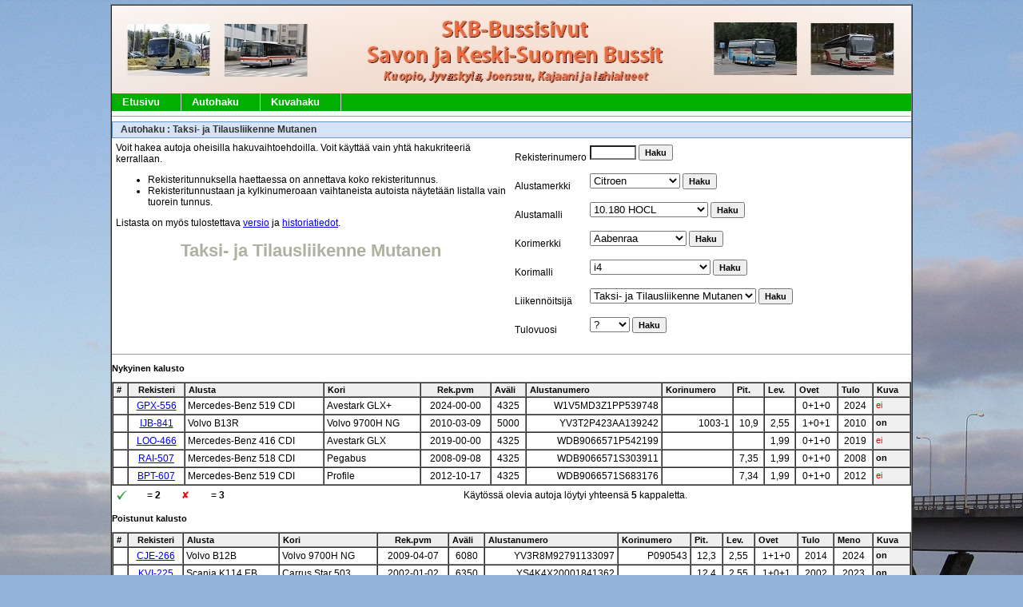

--- FILE ---
content_type: text/html; charset=UTF-8
request_url: https://www.savonjakeskisuomenbussit.fi/yrityslista.php?O=Taksi-%20ja%20Tilausliikenne+Mutanen
body_size: 9106
content:
		<!DOCTYPE HTML PUBLIC "-//W3C//DTD HTML 4.01 Transitional//EN">
<html>
 <head>

  <title>Savon ja Keski-Suomen Bussit &gt; Kalustolista &gt; Taksi- ja Tilausliikenne Mutanen</title>
   <link rel='stylesheet' type='text/css' href='style.css'>
   <meta http-equiv='Content-Type' content='text/html; charset=UTF-8'>
   <meta http-equiv='Content-Language' content='fi'>
   <meta name='Author' content='Kari Paavola'>
   <meta name='Generator' content='Gedit / Debian 6.0'>
   <meta name='Copyright' content='killerpop'>
   <meta name='Description' content=''>
   <link rel='SHORTCUT ICON' href='pics/favicon.ico'>
  </head>
  <body>
   <center>
   <table width=1000 border=1 cellpadding=0 cellspacing=0>
    <tr>
     <td width='100%'>
      <img src='mainlogo.jpg' width=1000 height=110 alt='Savon ja Keski-Suomen Bussit' title='Savon ja Keski-Suomen Bussit'>
      <table width='100%' cellspacing=0 cellpadding=0>
       <tr>
        <td align=left>
         <div class='topclass' id='nav'>
          <ul>
           <li><a href='index.php'>Etusivu</a>
           <li><a href='autohaku.php'>Autohaku</a>
           <li><a href='pictures.php'>Kuvahaku</a>
          </ul>
         </div>
        </td>
       </tr>
      </table>
      <hr size=1>
      <table class='default'>
       <tr>
        <td class='headerLeft'>
         Autohaku : Taksi- ja Tilausliikenne Mutanen
        </td>
       </tr>
      </table>
      <table cellpadding=3>
       <tr valign=top>
        <td width=500>
         <p>Voit hakea autoja oheisilla hakuvaihtoehdoilla. Voit käyttää vain yhtä hakukriteeriä kerrallaan.</p>
         <ul>
          <li>Rekisteritunnuksella haettaessa on annettava koko rekisteritunnus.
          <li>Rekisteritunnustaan ja kylkinumeroaan vaihtaneista autoista näytetään listalla vain tuorein tunnus.
         </ul>
         <p>Listasta on myös tulostettava <a href='printtilista.php?O=Taksi-+ja+Tilausliikenne+Mutanen'>versio</a> ja <a href='autohaku.php?O=Taksi-+ja+Tilausliikenne+Mutanen'>historiatiedot</a>.</p>
         <p align=center><center><h1>Taksi- ja Tilausliikenne Mutanen</h1></center></p>
        </td>
        <td width=500>
         <table>
          <tr>
           <td>Rekisterinumero</td>
           <td>
            <form name='rekisterihaku' method='get' action='autohaku.php'>
             <input class='input' name='rekisteri' size='7'>
             <input class='button' type='Submit' value='Haku'>
            </form>
           </td>
          </tr>
          <tr>
           <td>Alustamerkki</td>
           <td>
            <form name='automerkkihaku' method='get' action='autohaku.php'>
             <select name='B'>
              <option value='Citroen'>Citroen</option>
              <option value='Daf 6x2'>Daf 6x2</option>
              <option value='Fiat'>Fiat</option>
              <option value='Ford'>Ford</option>
              <option value='Güleryüz '>Güleryüz </option>
              <option value='Isuzu'>Isuzu</option>
              <option value='Iveco'>Iveco</option>
              <option value='Kabus'>Kabus</option>
              <option value='MAN'>MAN</option>
              <option value='Marcopolo'>Marcopolo</option>
              <option value='Mercedes-Benz'>Mercedes-Benz</option>
              <option value='Neoplan'>Neoplan</option>
              <option value='Orion'>Orion</option>
              <option value='Peugeot'>Peugeot</option>
              <option value='Renault'>Renault</option>
              <option value='Scania'>Scania</option>
              <option value='Scania-Vabis'>Scania-Vabis</option>
              <option value='Setra'>Setra</option>
              <option value='Sisu'>Sisu</option>
              <option value='Solaris'>Solaris</option>
              <option value='Temsa'>Temsa</option>
              <option value='Toyota'>Toyota</option>
              <option value='VDL'>VDL</option>
              <option value='Vanaja'>Vanaja</option>
              <option value='Vanhool'>Vanhool</option>
              <option value='Volkswagen'>Volkswagen</option>
              <option value='Volvo'>Volvo</option>
              <option value='Yutong'>Yutong</option>
             </select>
             <input class='button' type='Submit' value=Haku>
            </form>
           </td>
          </tr>
          <tr>
           <td>Alustamalli</td>
           <td>
            <form name='alustamallihaku' method='get' action='autohaku.php'>
             <select name='C'>
              <option value='10.180 HOCL'>10.180 HOCL</option>
              <option value='100E'>100E</option>
              <option value='100E21'>100E21</option>
              <option value='11.190 HOCL'>11.190 HOCL</option>
              <option value='1120L'>1120L</option>
              <option value='1223L'>1223L</option>
              <option value='13.220 HOCL'>13.220 HOCL</option>
              <option value='16.290'>16.290</option>
              <option value='16.290 HOCL-CD'>16.290 HOCL-CD</option>
              <option value='18.313 HOCL'>18.313 HOCL</option>
              <option value='2.5 TDI'>2.5 TDI</option>
              <option value='2.8 TD'>2.8 TD</option>
              <option value='24.360 HOCLN 6x2'>24.360 HOCLN 6x2</option>
              <option value='24.370 HOCL'>24.370 HOCL</option>
              <option value='309 D'>309 D</option>
              <option value='312 D'>312 D</option>
              <option value='313 CDI'>313 CDI</option>
              <option value='315 CDI'>315 CDI</option>
              <option value='316'>316</option>
              <option value='316 CDI'>316 CDI</option>
              <option value='319'>319</option>
              <option value='409 D'>409 D</option>
              <option value='410 D'>410 D</option>
              <option value='411 CDI'>411 CDI</option>
              <option value='412 D'>412 D</option>
              <option value='413 CDI'>413 CDI</option>
              <option value='416'>416</option>
              <option value='416 CDI'>416 CDI</option>
              <option value='416 D'>416 D</option>
              <option value='50C13'>50C13</option>
              <option value='50C17'>50C17</option>
              <option value='50C18'>50C18</option>
              <option value='511 CDI'>511 CDI</option>
              <option value='515 CDI'>515 CDI</option>
              <option value='516 CDI'>516 CDI</option>
              <option value='517'>517</option>
              <option value='517 CDI'>517 CDI</option>
              <option value='518 CDI'>518 CDI</option>
              <option value='519 CDI'>519 CDI</option>
              <option value='612 D'>612 D</option>
              <option value='616 CDI'>616 CDI</option>
              <option value='65C17'>65C17</option>
              <option value='65C18'>65C18</option>
              <option value='65C18 '>65C18 </option>
              <option value='70C'>70C</option>
              <option value='70C17'>70C17</option>
              <option value='70C18'>70C18</option>
              <option value='70C21'>70C21</option>
              <option value='711 D'>711 D</option>
              <option value='72C17'>72C17</option>
              <option value='72C20'>72C20</option>
              <option value='814 D'>814 D</option>
              <option value='815 D'>815 D</option>
              <option value='817 D'>817 D</option>
              <option value='818'>818</option>
              <option value='818 D'>818 D</option>
              <option value='B10B'>B10B</option>
              <option value='B10B LE'>B10B LE</option>
              <option value='B10B LE 6x2'>B10B LE 6x2</option>
              <option value='B10B LMF'>B10B LMF</option>
              <option value='B10L'>B10L</option>
              <option value='B10M'>B10M</option>
              <option value='B10M 6x2'>B10M 6x2</option>
              <option value='B10M-60'>B10M-60</option>
              <option value='B10M-C'>B10M-C</option>
              <option value='B10M-C 6x2'>B10M-C 6x2</option>
              <option value='B10MA'>B10MA</option>
              <option value='B10R'>B10R</option>
              <option value='B110'>B110</option>
              <option value='B11R'>B11R</option>
              <option value='B11R 6x2'>B11R 6x2</option>
              <option value='B12'>B12</option>
              <option value='B12 6x2'>B12 6x2</option>
              <option value='B12B'>B12B</option>
              <option value='B12B 6x2'>B12B 6x2</option>
              <option value='B12B LE'>B12B LE</option>
              <option value='B12B LE 6x2'>B12B LE 6x2</option>
              <option value='B12M'>B12M</option>
              <option value='B12M 6x2'>B12M 6x2</option>
              <option value='B13R'>B13R</option>
              <option value='B13R 6x2'>B13R 6x2</option>
              <option value='B57'>B57</option>
              <option value='B58'>B58</option>
              <option value='B6 LE'>B6 LE</option>
              <option value='B6F'>B6F</option>
              <option value='B6FA'>B6FA</option>
              <option value='B75'>B75</option>
              <option value='B76'>B76</option>
              <option value='B7R'>B7R</option>
              <option value='B7R LE'>B7R LE</option>
              <option value='B7R LE 6x2'>B7R LE 6x2</option>
              <option value='B86S'>B86S</option>
              <option value='B8R'>B8R</option>
              <option value='B8R LE'>B8R LE</option>
              <option value='B8R LE 6x2'>B8R LE 6x2</option>
              <option value='B8RLE'>B8RLE</option>
              <option value='B9M'>B9M</option>
              <option value='B9R'>B9R</option>
              <option value='BE'>BE</option>
              <option value='BF110'>BF110</option>
              <option value='BF111'>BF111</option>
              <option value='BF11?'>BF11?</option>
              <option value='BF80'>BF80</option>
              <option value='BF80S'>BF80S</option>
              <option value='BF86'>BF86</option>
              <option value='BF86S'>BF86S</option>
              <option value='BK 190 D'>BK 190 D</option>
              <option value='BR111'>BR111</option>
              <option value='BR112'>BR112</option>
              <option value='BR116'>BR116</option>
              <option value='BR116S'>BR116S</option>
              <option value='BR86S'>BR86S</option>
              <option value='BT 190 C'>BT 190 C</option>
              <option value='Boxer'>Boxer</option>
              <option value='C10M'>C10M</option>
              <option value='C248 E'>C248 E</option>
              <option value='CC80E'>CC80E</option>
              <option value='CK250 UB'>CK250 UB</option>
              <option value='CK280 UB 6x2'>CK280 UB 6x2</option>
              <option value='CK280 UB 6x2 CNG'>CK280 UB 6x2 CNG</option>
              <option value='CK280 UB CNG'>CK280 UB CNG</option>
              <option value='CL94 UB'>CL94 UB</option>
              <option value='CN94 UB'>CN94 UB</option>
              <option value='Cobra GL9'>Cobra GL9</option>
              <option value='Crafter'>Crafter</option>
              <option value='Daily'>Daily</option>
              <option value='Ducato'>Ducato</option>
              <option value='Eurorider 397E12.33'>Eurorider 397E12.33</option>
              <option value='F112'>F112</option>
              <option value='F112 CL'>F112 CL</option>
              <option value='F112 CLS'>F112 CLS</option>
              <option value='F82'>F82</option>
              <option value='F82 CL'>F82 CL</option>
              <option value='FHD2-129/300'>FHD2-129/300</option>
              <option value='II'>II</option>
              <option value='II 02.501'>II 02.501</option>
              <option value='Jumper'>Jumper</option>
              <option value='K112 '>K112 </option>
              <option value='K112 CL'>K112 CL</option>
              <option value='K112 CLB'>K112 CLB</option>
              <option value='K112 CLS'>K112 CLS</option>
              <option value='K112 TL'>K112 TL</option>
              <option value='K113'>K113</option>
              <option value='K113 CL'>K113 CL</option>
              <option value='K113 CLA'>K113 CLA</option>
              <option value='K113 CLB'>K113 CLB</option>
              <option value='K113 TL'>K113 TL</option>
              <option value='K113 TLA'>K113 TLA</option>
              <option value='K113 TLA 6x2'>K113 TLA 6x2</option>
              <option value='K113 TLB '>K113 TLB </option>
              <option value='K114'>K114</option>
              <option value='K114 6x2'>K114 6x2</option>
              <option value='K114 EB'>K114 EB</option>
              <option value='K114 EB 6x2'>K114 EB 6x2</option>
              <option value='K114 EB 6x2*4'>K114 EB 6x2*4</option>
              <option value='K114 IB'>K114 IB</option>
              <option value='K124'>K124</option>
              <option value='K124 6x2'>K124 6x2</option>
              <option value='K124 EB'>K124 EB</option>
              <option value='K124 EB 6x2'>K124 EB 6x2</option>
              <option value='K124 IB'>K124 IB</option>
              <option value='K124 IB 6x2'>K124 IB 6x2</option>
              <option value='K230 UB'>K230 UB</option>
              <option value='K250 UB'>K250 UB</option>
              <option value='K270 IB'>K270 IB</option>
              <option value='K270 UB'>K270 UB</option>
              <option value='K270 UB 6x2'>K270 UB 6x2</option>
              <option value='K280 IB'>K280 IB</option>
              <option value='K280 UB'>K280 UB</option>
              <option value='K280 UB 6x2'>K280 UB 6x2</option>
              <option value='K280 UB 6x2 CNG'>K280 UB 6x2 CNG</option>
              <option value='K310 IB'>K310 IB</option>
              <option value='K320 EB'>K320 EB</option>
              <option value='K320 IB'>K320 IB</option>
              <option value='K320 UB'>K320 UB</option>
              <option value='K320 UB 6x2'>K320 UB 6x2</option>
              <option value='K340'>K340</option>
              <option value='K340 CB CNG'>K340 CB CNG</option>
              <option value='K340 EB'>K340 EB</option>
              <option value='K340 IB'>K340 IB</option>
              <option value='K340 IB 6x2'>K340 IB 6x2</option>
              <option value='K360'>K360</option>
              <option value='K360 EB'>K360 EB</option>
              <option value='K360 EB 6x2'>K360 EB 6x2</option>
              <option value='K360 IB'>K360 IB</option>
              <option value='K360 IB 6x2'>K360 IB 6x2</option>
              <option value='K360 UB'>K360 UB</option>
              <option value='K360 UB 6x2'>K360 UB 6x2</option>
              <option value='K380'>K380</option>
              <option value='K380 '>K380 </option>
              <option value='K380 EB'>K380 EB</option>
              <option value='K380 EB 6x2'>K380 EB 6x2</option>
              <option value='K380 IB'>K380 IB</option>
              <option value='K400'>K400</option>
              <option value='K400 6x2'>K400 6x2</option>
              <option value='K400 EB'>K400 EB</option>
              <option value='K400 EB 6x2'>K400 EB 6x2</option>
              <option value='K400 IB'>K400 IB</option>
              <option value='K400 IB 6x2'>K400 IB 6x2</option>
              <option value='K410'>K410</option>
              <option value='K410 EB'>K410 EB</option>
              <option value='K410 IB'>K410 IB</option>
              <option value='K410 IB 6x2'>K410 IB 6x2</option>
              <option value='K420 6x2'>K420 6x2</option>
              <option value='K420 EB'>K420 EB</option>
              <option value='K420 EB 6X2'>K420 EB 6X2</option>
              <option value='K440'>K440</option>
              <option value='K440 6x2'>K440 6x2</option>
              <option value='K440 EB'>K440 EB</option>
              <option value='K440 EB 6x2'>K440 EB 6x2</option>
              <option value='K450 6X2'>K450 6X2</option>
              <option value='K450 EB 6x2'>K450 EB 6x2</option>
              <option value='K70-DAB'>K70-DAB</option>
              <option value='K82'>K82</option>
              <option value='K82 CL'>K82 CL</option>
              <option value='K92'>K92</option>
              <option value='K92 CL'>K92 CL</option>
              <option value='K92 CLB'>K92 CLB</option>
              <option value='K93'>K93</option>
              <option value='K93 CLB'>K93 CLB</option>
              <option value='K94 IB'>K94 IB</option>
              <option value='L 613 D'>L 613 D</option>
              <option value='L113'>L113</option>
              <option value='L113 CLB'>L113 CLB</option>
              <option value='L113 CLL'>L113 CLL</option>
              <option value='L94'>L94</option>
              <option value='L94 6x2'>L94 6x2</option>
              <option value='L94 IB'>L94 IB</option>
              <option value='L94 IB 6x2'>L94 IB 6x2</option>
              <option value='L94 UB'>L94 UB</option>
              <option value='L94 UB 6x2'>L94 UB 6x2</option>
              <option value='LE 122 Electric'>LE 122 Electric</option>
              <option value='LLE 115 Electric'>LLE 115 Electric</option>
              <option value='LLE 120'>LLE 120</option>
              <option value='LLE 120.255'>LLE 120.255</option>
              <option value='LLE 127.255'>LLE 127.255</option>
              <option value='LP 913'>LP 913</option>
              <option value='LT 46'>LT 46</option>
              <option value='MP 65C17'>MP 65C17</option>
              <option value='N112'>N112</option>
              <option value='N112 CLS'>N112 CLS</option>
              <option value='N113 CL'>N113 CL</option>
              <option value='N113 CLB'>N113 CLB</option>
              <option value='N113 CLL'>N113 CLL</option>
              <option value='N116'>N116</option>
              <option value='N208'>N208</option>
              <option value='N208L'>N208L</option>
              <option value='N94 UB'>N94 UB</option>
              <option value='NM 223'>NM 223</option>
              <option value='O 303'>O 303</option>
              <option value='O 350'>O 350</option>
              <option value='O 350 6x2'>O 350 6x2</option>
              <option value='O 350 D'>O 350 D</option>
              <option value='O 350 G'>O 350 G</option>
              <option value='O 404'>O 404</option>
              <option value='O 510'>O 510</option>
              <option value='O 530'>O 530</option>
              <option value='O 580 6x2'>O 580 6x2</option>
              <option value='O 614 D'>O 614 D</option>
              <option value='O 814'>O 814</option>
              <option value='O 814 D'>O 814 D</option>
              <option value='O 815'>O 815</option>
              <option value='O 815 D'>O 815 D</option>
              <option value='O 818'>O 818</option>
              <option value='O 818 D'>O 818 D</option>
              <option value='O1829'>O1829</option>
              <option value='O303'>O303</option>
              <option value='O350D'>O350D</option>
              <option value='O510'>O510</option>
              <option value='O510D'>O510D</option>
              <option value='OC 500 LE'>OC 500 LE</option>
              <option value='OH 1625L'>OH 1625L</option>
              <option value='Q-BUS31-2'>Q-BUS31-2</option>
              <option value='Q-Bus31-2'>Q-Bus31-2</option>
              <option value='S210H'>S210H</option>
              <option value='S210HD'>S210HD</option>
              <option value='S211HD'>S211HD</option>
              <option value='S215HD'>S215HD</option>
              <option value='S216HDH 6x2'>S216HDH 6x2</option>
              <option value='S216HDI'>S216HDI</option>
              <option value='S216HDS 6x2'>S216HDS 6x2</option>
              <option value='S280H'>S280H</option>
              <option value='S309HD'>S309HD</option>
              <option value='S315GT-H'>S315GT-H</option>
              <option value='S315GT-HD'>S315GT-HD</option>
              <option value='S315H'>S315H</option>
              <option value='S315HD'>S315HD</option>
              <option value='S315NF'>S315NF</option>
              <option value='S315UL'>S315UL</option>
              <option value='S317GT-HD'>S317GT-HD</option>
              <option value='S319UL'>S319UL</option>
              <option value='S411HD'>S411HD</option>
              <option value='S415GT'>S415GT</option>
              <option value='S415GT-HD'>S415GT-HD</option>
              <option value='S415HD'>S415HD</option>
              <option value='S416GT-HD'>S416GT-HD</option>
              <option value='S416HDH'>S416HDH</option>
              <option value='S417GT-HD'>S417GT-HD</option>
              <option value='S417GT-HD 6x2'>S417GT-HD 6x2</option>
              <option value='S515HD'>S515HD</option>
              <option value='S516HD'>S516HD</option>
              <option value='S517HD'>S517HD</option>
              <option value='S82'>S82</option>
              <option value='S82 CL'>S82 CL</option>
              <option value='S82 CLS'>S82 CLS</option>
              <option value='SFR 112'>SFR 112</option>
              <option value='SFR 150'>SFR 150</option>
              <option value='SFR 151'>SFR 151</option>
              <option value='SFR 152'>SFR 152</option>
              <option value='SFR 160'>SFR 160</option>
              <option value='SFR 161'>SFR 161</option>
              <option value='SG221UL'>SG221UL</option>
              <option value='SLE 129.310'>SLE 129.310</option>
              <option value='Sora ZBC-MUM1NAE'>Sora ZBC-MUM1NAE</option>
              <option value='Sprinter'>Sprinter</option>
              <option value='T110-SAB'>T110-SAB</option>
              <option value='T110-SAC'>T110-SAC</option>
              <option value='T809'>T809</option>
              <option value='T812'>T812</option>
              <option value='T815'>T815</option>
              <option value='TC4A4'>TC4A4</option>
              <option value='TC6A4'>TC6A4</option>
              <option value='TC6Z3'>TC6Z3</option>
              <option value='TD4'>TD4</option>
              <option value='TG6'>TG6</option>
              <option value='TG6L'>TG6L</option>
              <option value='TG6S'>TG6S</option>
              <option value='TGE 5.160'>TGE 5.160</option>
              <option value='TM-6Z1'>TM-6Z1</option>
              <option value='Transit'>Transit</option>
              <option value='Urbino 12 LE'>Urbino 12 LE</option>
              <option value='Urbino 12LE'>Urbino 12LE</option>
              <option value='VLB5'>VLB5</option>
              <option value='ZK6150BEVG'>ZK6150BEVG</option>
             </select>
             <input class='button' type='Submit' value=Haku>
            </form>
           </td>
          </tr>
          <tr>
           <td>Korimerkki</td>
           <td>
            <form name='korimerkkihaku' method='get' action='autohaku.php'>
             <select name='F'>
              <option value='Aabenraa'>Aabenraa</option>
              <option value='Acbus'>Acbus</option>
              <option value='Ajokki'>Ajokki</option>
              <option value='Altas'>Altas</option>
              <option value='Atomic'>Atomic</option>
              <option value='Auto-Cuby'>Auto-Cuby</option>
              <option value='Automet'>Automet</option>
              <option value='Auwärter'>Auwärter</option>
              <option value='Avestark'>Avestark</option>
              <option value='Backaryd'>Backaryd</option>
              <option value='Baltscan Hess'>Baltscan Hess</option>
              <option value='Berkhof'>Berkhof</option>
              <option value='Bus Design'>Bus Design</option>
              <option value='Bus Factory'>Bus Factory</option>
              <option value='Bus Prestige'>Bus Prestige</option>
              <option value='BusFactory'>BusFactory</option>
              <option value='Busines'>Busines</option>
              <option value='Business'>Business</option>
              <option value='CMS Auto'>CMS Auto</option>
              <option value='CMS-Auto'>CMS-Auto</option>
              <option value='Caetano'>Caetano</option>
              <option value='Camo'>Camo</option>
              <option value='Carrus'>Carrus</option>
              <option value='Carrus '>Carrus </option>
              <option value='Carsport'>Carsport</option>
              <option value='Cento Bus'>Cento Bus</option>
              <option value='Cento-Bus'>Cento-Bus</option>
              <option value='Daily '>Daily </option>
              <option value='Delta'>Delta</option>
              <option value='Domzale'>Domzale</option>
              <option value='Dunder'>Dunder</option>
              <option value='Dypety'>Dypety</option>
              <option value='EVM'>EVM</option>
              <option value='Erikoiskori'>Erikoiskori</option>
              <option value='Esfer Karoser'>Esfer Karoser</option>
              <option value='Esref Karoser'>Esref Karoser</option>
              <option value='Feniksbus'>Feniksbus</option>
              <option value='Fergui'>Fergui</option>
              <option value='Fiat'>Fiat</option>
              <option value='Ford'>Ford</option>
              <option value='Forveda'>Forveda</option>
              <option value='GL+'>GL+</option>
              <option value='Güleryüz '>Güleryüz </option>
              <option value='HP'>HP</option>
              <option value='HP-Kori'>HP-Kori</option>
              <option value='HP-kori'>HP-kori</option>
              <option value='Helmark'>Helmark</option>
              <option value='Hispano'>Hispano</option>
              <option value='Ii-Kori'>Ii-Kori</option>
              <option value='Iikori'>Iikori</option>
              <option value='Ikarus'>Ikarus</option>
              <option value='Ilesbus'>Ilesbus</option>
              <option value='Indcar'>Indcar</option>
              <option value='Irisbus'>Irisbus</option>
              <option value='Irizar'>Irizar</option>
              <option value='Isuzu'>Isuzu</option>
              <option value='Iveco'>Iveco</option>
              <option value='Janser'>Janser</option>
              <option value='Janvan'>Janvan</option>
              <option value='Jonckheere'>Jonckheere</option>
              <option value='Kabus'>Kabus</option>
              <option value='Kapena'>Kapena</option>
              <option value='Kare'>Kare</option>
              <option value='Kare Tervonen'>Kare Tervonen</option>
              <option value='Karossi'>Karossi</option>
              <option value='Kasten'>Kasten</option>
              <option value='Kiitokori'>Kiitokori</option>
              <option value='Koch'>Koch</option>
              <option value='Kombiskate'>Kombiskate</option>
              <option value='Kutsenits'>Kutsenits</option>
              <option value='Kutter'>Kutter</option>
              <option value='Kässböhrer'>Kässböhrer</option>
              <option value='Lahti'>Lahti</option>
              <option value='MAN'>MAN</option>
              <option value='Mago'>Mago</option>
              <option value='Marcopolo'>Marcopolo</option>
              <option value='Mat-Car'>Mat-Car</option>
              <option value='Mercedes-Benz'>Mercedes-Benz</option>
              <option value='Mercus'>Mercus</option>
              <option value='Neoplan'>Neoplan</option>
              <option value='Neoplan '>Neoplan </option>
              <option value='Omnibus'>Omnibus</option>
              <option value='Omnibus Trading'>Omnibus Trading</option>
              <option value='Ontario'>Ontario</option>
              <option value='Pegabus'>Pegabus</option>
              <option value='Polster'>Polster</option>
              <option value='Profile'>Profile</option>
              <option value='Prospector'>Prospector</option>
              <option value='Prostyle'>Prostyle</option>
              <option value='Q-Bus 31'>Q-Bus 31</option>
              <option value='Renault'>Renault</option>
              <option value='Rosero'>Rosero</option>
              <option value='Rosero-P'>Rosero-P</option>
              <option value='Scania'>Scania</option>
              <option value='Setra'>Setra</option>
              <option value='SitCar'>SitCar</option>
              <option value='Solaris'>Solaris</option>
              <option value='Sprintcar'>Sprintcar</option>
              <option value='Starbus'>Starbus</option>
              <option value='Steyr'>Steyr</option>
              <option value='Sundancer'>Sundancer</option>
              <option value='Sunrider'>Sunrider</option>
              <option value='Säffle'>Säffle</option>
              <option value='Taival'>Taival</option>
              <option value='Tamlans'>Tamlans</option>
              <option value='Tekaydinlar'>Tekaydinlar</option>
              <option value='Temsa'>Temsa</option>
              <option value='Tomassini'>Tomassini</option>
              <option value='Tourino'>Tourino</option>
              <option value='Trafora'>Trafora</option>
              <option value='Universals'>Universals</option>
              <option value='Universäls'>Universäls</option>
              <option value='VAG'>VAG</option>
              <option value='VDL'>VDL</option>
              <option value='VDL Kusters'>VDL Kusters</option>
              <option value='VDL Rosero'>VDL Rosero</option>
              <option value='VanHool'>VanHool</option>
              <option value='Vanhool'>Vanhool</option>
              <option value='Vest'>Vest</option>
              <option value='Volkswagen'>Volkswagen</option>
              <option value='Volvo'>Volvo</option>
              <option value='Volvo '>Volvo </option>
              <option value='Warmiaki'>Warmiaki</option>
              <option value='Wiima'>Wiima</option>
              <option value='Yutong'>Yutong</option>
              <option value='ZAK'>ZAK</option>
             </select>
             <input class='button' type='Submit' value=Haku>
            </form>
           </td>
          </tr>
          <tr>
           <td>Korimalli</td>
           <td>
            <form name='korimallihaku' method='get' action='autohaku.php'>
             <select name='G'>
              <option value='i4'>i4</option>
              <option value='Wing'>Wing</option>
              <option value='Victor'>Victor</option>
              <option value='Viaggio 350 Midirider'>Viaggio 350 Midirider</option>
              <option value='Viaggio 350'>Viaggio 350</option>
              <option value='Veleo III'>Veleo III</option>
              <option value='Vega L'>Vega L</option>
              <option value='Vega'>Vega</option>
              <option value='Vector Classic'>Vector Classic</option>
              <option value='Vector 330'>Vector 330</option>
              <option value='Vector'>Vector</option>
              <option value='Vario'>Vario</option>
              <option value='V25LE'>V25LE</option>
              <option value='V25'>V25</option>
              <option value='V10LE'>V10LE</option>
              <option value='Urbino 12 IV'>Urbino 12 IV</option>
              <option value='Urbino'>Urbino</option>
              <option value='Universal'>Universal</option>
              <option value='Turquoise'>Turquoise</option>
              <option value='Travego'>Travego</option>
              <option value='Transit'>Transit</option>
              <option value='Transfer 35'>Transfer 35</option>
              <option value='Trading Sunset S4'>Trading Sunset S4</option>
              <option value='Trading Sunset L'>Trading Sunset L</option>
              <option value='Trading'>Trading</option>
              <option value='Tourline L'>Tourline L</option>
              <option value='Tourline '>Tourline </option>
              <option value='Tourline'>Tourline</option>
              <option value='Tourizm'>Tourizm</option>
              <option value='Tourist Line'>Tourist Line</option>
              <option value='Tourismo'>Tourismo</option>
              <option value='Tourino'>Tourino</option>
              <option value='Touring HD'>Touring HD</option>
              <option value='Torquise'>Torquise</option>
              <option value='Torc'>Torc</option>
              <option value='Thesi Intercity'>Thesi Intercity</option>
              <option value='Thesi'>Thesi</option>
              <option value='Tempo'>Tempo</option>
              <option value='TM-6Z1'>TM-6Z1</option>
              <option value='TG6S'>TG6S</option>
              <option value='TG6L'>TG6L</option>
              <option value='TG6'>TG6</option>
              <option value='TD4'>TD4</option>
              <option value='TC6Z3'>TC6Z3</option>
              <option value='TC6A4'>TC6A4</option>
              <option value='TC4A4'>TC4A4</option>
              <option value='System 2000'>System 2000</option>
              <option value='Superstar'>Superstar</option>
              <option value='Sunset S3'>Sunset S3</option>
              <option value='Sunset L'>Sunset L</option>
              <option value='Sunset'>Sunset</option>
              <option value='Sunrider'>Sunrider</option>
              <option value='Suburban LE'>Suburban LE</option>
              <option value='Stario'>Stario</option>
              <option value='Star Mini'>Star Mini</option>
              <option value='Star 602'>Star 602</option>
              <option value='Star 503'>Star 503</option>
              <option value='Star 502'>Star 502</option>
              <option value='Star 501'>Star 501</option>
              <option value='Star 50'>Star 50</option>
              <option value='Star 302'>Star 302</option>
              <option value='Star 301'>Star 301</option>
              <option value='Star 30'>Star 30</option>
              <option value='Star 21'>Star 21</option>
              <option value='Star 202'>Star 202</option>
              <option value='Star 11'>Star 11</option>
              <option value='Star 102'>Star 102</option>
              <option value='Star'>Star</option>
              <option value='Sprinter Transfer 65'>Sprinter Transfer 65</option>
              <option value='Sprinter City 65'>Sprinter City 65</option>
              <option value='Sprinter City 35'>Sprinter City 35</option>
              <option value='Sprinter'>Sprinter</option>
              <option value='Senior'>Senior</option>
              <option value='Scala'>Scala</option>
              <option value='SL12'>SL12</option>
              <option value='SG221UL'>SG221UL</option>
              <option value='S517HD'>S517HD</option>
              <option value='S516HD'>S516HD</option>
              <option value='S515HD Comfortclass'>S515HD Comfortclass</option>
              <option value='S515HD'>S515HD</option>
              <option value='S417GTHD'>S417GTHD</option>
              <option value='S417GT-HD'>S417GT-HD</option>
              <option value='S416HDH'>S416HDH</option>
              <option value='S416GTHD'>S416GTHD</option>
              <option value='S415HD'>S415HD</option>
              <option value='S415GT-HD'>S415GT-HD</option>
              <option value='S415GT'>S415GT</option>
              <option value='S411HD'>S411HD</option>
              <option value='S319UL'>S319UL</option>
              <option value='S317GT-HD'>S317GT-HD</option>
              <option value='S315UL'>S315UL</option>
              <option value='S315NF'>S315NF</option>
              <option value='S315HD'>S315HD</option>
              <option value='S315H'>S315H</option>
              <option value='S315GT-HD'>S315GT-HD</option>
              <option value='S315GT-H'>S315GT-H</option>
              <option value='S309HD'>S309HD</option>
              <option value='S280H'>S280H</option>
              <option value='S216HDS'>S216HDS</option>
              <option value='S216HDI'>S216HDI</option>
              <option value='S216HDH'>S216HDH</option>
              <option value='S215HD'>S215HD</option>
              <option value='S211HD'>S211HD</option>
              <option value='S210HD'>S210HD</option>
              <option value='S210H'>S210H</option>
              <option value='Royal'>Royal</option>
              <option value='Rego'>Rego</option>
              <option value='Regal 350'>Regal 350</option>
              <option value='Regal'>Regal</option>
              <option value='Picardie'>Picardie</option>
              <option value='Pegabus'>Pegabus</option>
              <option value='PB'>PB</option>
              <option value='Original'>Original</option>
              <option value='Optimo'>Optimo</option>
              <option value='Omninova Multirider'>Omninova Multirider</option>
              <option value='Omnilink'>Omnilink</option>
              <option value='Omniexpress 320 LE'>Omniexpress 320 LE</option>
              <option value='Omniexpress 320'>Omniexpress 320</option>
              <option value='Omnicity'>Omnicity</option>
              <option value='OmniStar'>OmniStar</option>
              <option value='OmniLine II'>OmniLine II</option>
              <option value='OmniLine'>OmniLine</option>
              <option value='OmniExpress 360'>OmniExpress 360</option>
              <option value='OmniExpress 340'>OmniExpress 340</option>
              <option value='OmniExpress 320'>OmniExpress 320</option>
              <option value='O 405 N2'>O 405 N2</option>
              <option value='O 405 N'>O 405 N</option>
              <option value='O 404'>O 404</option>
              <option value='O 303 RHD15'>O 303 RHD15</option>
              <option value='N8008'>N8008</option>
              <option value='N208'>N208</option>
              <option value='N202'>N202</option>
              <option value='N200'>N200</option>
              <option value='N100'>N100</option>
              <option value='Multiline L'>Multiline L</option>
              <option value='Multiline '>Multiline </option>
              <option value='Modena'>Modena</option>
              <option value='Mobi'>Mobi</option>
              <option value='Mistral 50'>Mistral 50</option>
              <option value='Mistral'>Mistral</option>
              <option value='Ministar'>Ministar</option>
              <option value='Mini Tur'>Mini Tur</option>
              <option value='Mini'>Mini</option>
              <option value='Midistar'>Midistar</option>
              <option value='Midicity'>Midicity</option>
              <option value='Midcity'>Midcity</option>
              <option value='Mid Euro'>Mid Euro</option>
              <option value='Mid City'>Mid City</option>
              <option value='Metroliner'>Metroliner</option>
              <option value='Medio II'>Medio II</option>
              <option value='Medio'>Medio</option>
              <option value='Mago2'>Mago2</option>
              <option value='M68'>M68</option>
              <option value='M500 Finlandia'>M500 Finlandia</option>
              <option value='M452'>M452</option>
              <option value='M401'>M401</option>
              <option value='M354'>M354</option>
              <option value='M353'>M353</option>
              <option value='M352'>M352</option>
              <option value='M311'>M311</option>
              <option value='M310'>M310</option>
              <option value='M305'>M305</option>
              <option value='M304'>M304</option>
              <option value='M303'>M303</option>
              <option value='M302'>M302</option>
              <option value='M301'>M301</option>
              <option value='M300'>M300</option>
              <option value='M200'>M200</option>
              <option value='Lion´s City 12E'>Lion´s City 12E</option>
              <option value='Liner 310 Midi'>Liner 310 Midi</option>
              <option value='LE Citybus'>LE Citybus</option>
              <option value='Kusters Parade'>Kusters Parade</option>
              <option value='Kapena Thesi'>Kapena Thesi</option>
              <option value='K202'>K202</option>
              <option value='K201'>K201</option>
              <option value='K200'>K200</option>
              <option value='Jumbostar'>Jumbostar</option>
              <option value='Jubilee'>Jubilee</option>
              <option value='Jonckheere'>Jonckheere</option>
              <option value='Jetliner'>Jetliner</option>
              <option value='Interlink MD'>Interlink MD</option>
              <option value='Interlink HD'>Interlink HD</option>
              <option value='Interlink'>Interlink</option>
              <option value='Intercity'>Intercity</option>
              <option value='Indcar'>Indcar</option>
              <option value='Horisont'>Horisont</option>
              <option value='Heinola'>Heinola</option>
              <option value='H2 City Gold'>H2 City Gold</option>
              <option value='Granturismo'>Granturismo</option>
              <option value='GT'>GT</option>
              <option value='GLX+'>GLX+</option>
              <option value='GLX'>GLX</option>
              <option value='GL+'>GL+</option>
              <option value='GL'>GL</option>
              <option value='Futura'>Futura</option>
              <option value='Flyer 520'>Flyer 520</option>
              <option value='First FLHI'>First FLHI</option>
              <option value='First FCLEI'>First FCLEI</option>
              <option value='First'>First</option>
              <option value='Finnliner'>Finnliner</option>
              <option value='Finlandia'>Finlandia</option>
              <option value='Fifty'>Fifty</option>
              <option value='Ferqui'>Ferqui</option>
              <option value='Fencer F1'>Fencer F1</option>
              <option value='Falcon 540'>Falcon 540</option>
              <option value='Falcon 431'>Falcon 431</option>
              <option value='Falcon 430'>Falcon 430</option>
              <option value='Falcon '>Falcon </option>
              <option value='FBI86T'>FBI86T</option>
              <option value='FBI 93P'>FBI 93P</option>
              <option value='Express'>Express</option>
              <option value='Excellence 3000'>Excellence 3000</option>
              <option value='Excellence 2000 H'>Excellence 2000 H</option>
              <option value='Excellence 2000'>Excellence 2000</option>
              <option value='Excellence 1000 LD'>Excellence 1000 LD</option>
              <option value='Excellence '>Excellence </option>
              <option value='Evadys H'>Evadys H</option>
              <option value='Ecoline L'>Ecoline L</option>
              <option value='Ecoline'>Ecoline</option>
              <option value='Eagle 560'>Eagle 560</option>
              <option value='Eagle 471'>Eagle 471</option>
              <option value='Eagle 451'>Eagle 451</option>
              <option value='Eagle 450'>Eagle 450</option>
              <option value='Eagle'>Eagle</option>
              <option value='E98 HD'>E98 HD</option>
              <option value='E95F'>E95F</option>
              <option value='E95'>E95</option>
              <option value='E94F'>E94F</option>
              <option value='E15'>E15</option>
              <option value='Ducato'>Ducato</option>
              <option value='Deca 360'>Deca 360</option>
              <option value='Deca 340'>Deca 340</option>
              <option value='Deca 320'>Deca 320</option>
              <option value='Deauville'>Deauville</option>
              <option value='Daily'>Daily</option>
              <option value='D-Bus'>D-Bus</option>
              <option value='Crossway LE'>Crossway LE</option>
              <option value='Crossway'>Crossway</option>
              <option value='Crafter'>Crafter</option>
              <option value='Contrast'>Contrast</option>
              <option value='Comfortclass'>Comfortclass</option>
              <option value='Cobra GL9'>Cobra GL9</option>
              <option value='Classic'>Classic</option>
              <option value='Citywide Suburban LE'>Citywide Suburban LE</option>
              <option value='Citywide LF'>Citywide LF</option>
              <option value='Citywide LE Suburban'>Citywide LE Suburban</option>
              <option value='Citywide LE'>Citywide LE</option>
              <option value='Citywide'>Citywide</option>
              <option value='Cityliner'>Cityliner</option>
              <option value='Cityline'>Cityline</option>
              <option value='City VI'>City VI</option>
              <option value='City U'>City U</option>
              <option value='City S'>City S</option>
              <option value='City M'>City M</option>
              <option value='City Line'>City Line</option>
              <option value='City L'>City L</option>
              <option value='City IV'>City IV</option>
              <option value='City III'>City III</option>
              <option value='City HNF'>City HNF</option>
              <option value='City 65'>City 65</option>
              <option value='City'>City</option>
              <option value='Citea'>Citea</option>
              <option value='Citaro'>Citaro</option>
              <option value='Century III'>Century III</option>
              <option value='Century II '>Century II </option>
              <option value='Century II'>Century II</option>
              <option value='Century '>Century </option>
              <option value='Century'>Century</option>
              <option value='Center L'>Center L</option>
              <option value='Center H'>Center H</option>
              <option value='Canelas'>Canelas</option>
              <option value='Axial'>Axial</option>
              <option value='Axer'>Axer</option>
              <option value='Arway'>Arway</option>
              <option value='Arrow'>Arrow</option>
              <option value='Ambassador 325 AL'>Ambassador 325 AL</option>
              <option value='Alizee 370'>Alizee 370</option>
              <option value='Alizee 350'>Alizee 350</option>
              <option value='Alizee 330'>Alizee 330</option>
              <option value='Alizee 310'>Alizee 310</option>
              <option value='Alizee'>Alizee</option>
              <option value='Alicron T815'>Alicron T815</option>
              <option value='A72 Lion’s Classic '>A72 Lion’s Classic </option>
              <option value='9900NG'>9900NG</option>
              <option value='9900HD UG'>9900HD UG</option>
              <option value='9900HD NG'>9900HD NG</option>
              <option value='9900 UG'>9900 UG</option>
              <option value='9900 NG'>9900 NG</option>
              <option value='9700S UG'>9700S UG</option>
              <option value='9700S NG'>9700S NG</option>
              <option value='9700S'>9700S</option>
              <option value='9700M'>9700M</option>
              <option value='9700HD UG'>9700HD UG</option>
              <option value='9700HD NG'>9700HD NG</option>
              <option value='9700HD'>9700HD</option>
              <option value='9700H UG'>9700H UG</option>
              <option value='9700H NG'>9700H NG</option>
              <option value='9700H'>9700H</option>
              <option value='9700'>9700</option>
              <option value='9500'>9500</option>
              <option value='9000 Superstar'>9000 Superstar</option>
              <option value='9 SS'>9 SS</option>
              <option value='9 S'>9 S</option>
              <option value='9 Continental'>9 Continental</option>
              <option value='9 Clipper'>9 Clipper</option>
              <option value='8900'>8900</option>
              <option value='8700'>8700</option>
              <option value='8500'>8500</option>
              <option value='8000'>8000</option>
              <option value='7550'>7550</option>
              <option value='7250'>7250</option>
              <option value='7000'>7000</option>
              <option value='5300'>5300</option>
              <option value='9'>9</option>
              <option value='8900LE'>8900LE</option>
              <option value='8700LE'>8700LE</option>
              <option value='8500LE'>8500LE</option>
              <option value='7900E'>7900E</option>
              <option value='7000 Ametisti'>7000 Ametisti</option>
              <option value='6000 Jaspis'>6000 Jaspis</option>
              <option value='5000E'>5000E</option>
              <option value='5000D'>5000D</option>
              <option value='402'>402</option>
              <option value='401'>401</option>
              <option value='400'>400</option>
              <option value='345SEL'>345SEL</option>
              <option value='345S'>345S</option>
              <option value='330'>330</option>
              <option value='320'>320</option>
              <option value='310'>310</option>
              <option value='300'>300</option>
              <option value='50'>50</option>
              <option value='33'>33</option>
              <option value='32'>32</option>
              <option value='31'>31</option>
              <option value='30'>30</option>
              <option value='4'>4</option>
              <option value='2C'>2C</option>
              <option value='220 City'>220 City</option>
              <option value='21'>21</option>
              <option value='204L'>204L</option>
              <option value='200 Mini'>200 Mini</option>
              <option value='200'>200</option>
              <option value='11'>11</option>
              <option value='100 City'>100 City</option>
              <option value='10'>10</option>
              <option value='02.501'>02.501</option>
             </select>
             <input class='button' type='Submit' value=Haku>
            </form>
           </td>
          </tr>
          <tr>
           <td>Liikennöitsijä</td>
           <td>
            <form name='omistajahaku' method='get' action='yrityslista.php'>
             <select name='O'>
              <option value='A. Kyllönen Oy'>A. Kyllönen Oy</option>
              <option value='A. Malinen'>A. Malinen</option>
              <option value='E. Ahonen'>E. Ahonen</option>
              <option value='E. Itkonen'>E. Itkonen</option>
              <option value='E. Karhu'>E. Karhu</option>
              <option value='Henkilökuljetus Rissanen'>Henkilökuljetus Rissanen</option>
              <option value='Hojo-Matkat'>Hojo-Matkat</option>
              <option value='Ihastjärven Linja'>Ihastjärven Linja</option>
              <option value='Jyväskylän Liikenne'>Jyväskylän Liikenne</option>
              <option value='Jääskeläisen Auto'>Jääskeläisen Auto</option>
              <option value='Kainuun Tilausliikenne'>Kainuun Tilausliikenne</option>
              <option value='Kajaanin Kaupunkiliikenne'>Kajaanin Kaupunkiliikenne</option>
              <option value='Kajaanin Tila-autot'>Kajaanin Tila-autot</option>
              <option value='Kangaslammin Auto'>Kangaslammin Auto</option>
              <option value='Kantamatkat'>Kantamatkat</option>
              <option value='Keski-Suomen Liikenne'>Keski-Suomen Liikenne</option>
              <option value='Koiviston Auto Jyväskylä'>Koiviston Auto Jyväskylä</option>
              <option value='Koiviston Auto Kuopio'>Koiviston Auto Kuopio</option>
              <option value='Koivuranta'>Koivuranta</option>
              <option value='Kuopion Liikenne'>Kuopion Liikenne</option>
              <option value='Kuopion Tila-auto'>Kuopion Tila-auto</option>
              <option value='Lehtosen Liikenne'>Lehtosen Liikenne</option>
              <option value='Liikenne Väänänen'>Liikenne Väänänen</option>
              <option value='M. Niskanen'>M. Niskanen</option>
              <option value='ML-Charter'>ML-Charter</option>
              <option value='Matkamatias'>Matkamatias</option>
              <option value='P. Katainen'>P. Katainen</option>
              <option value='Petteri-Bussit'>Petteri-Bussit</option>
              <option value='Pielalinja'>Pielalinja</option>
              <option value='Pohjolan Matka'>Pohjolan Matka</option>
              <option value='Rautalammin Auto'>Rautalammin Auto</option>
              <option value='Rytkönen & Co'>Rytkönen & Co</option>
              <option value='S.J. Toivonen'>S.J. Toivonen</option>
              <option value='Savo-Karjalan Linja'>Savo-Karjalan Linja</option>
              <option value='Savonlinja'>Savonlinja</option>
              <option value='Soisalon Liikenne'>Soisalon Liikenne</option>
              <option value='T. Makkonen'>T. Makkonen</option>
              <option value='TE-Matkat'>TE-Matkat</option>
              <option value='Taksi- ja Tilausliikenne Mutanen' selected='selected'>Taksi- ja Tilausliikenne Mutanen</option>
              <option value='Tilausliikenne Jape'>Tilausliikenne Jape</option>
              <option value='Uuraisten Liikenne'>Uuraisten Liikenne</option>
              <option value='Veljekset Laitinen'>Veljekset Laitinen</option>
              <option value='Vihavaisen Taksi'>Vihavaisen Taksi</option>
              <option value='Viitasaaren Tilausliikenne'>Viitasaaren Tilausliikenne</option>
              <option value='Y. Makkonen'>Y. Makkonen</option>
              <option value='Ykkösmatkat'>Ykkösmatkat</option>
             </select>
             <input class='button' type='Submit' value=Haku>
            </form>
           </td>
          </tr>
          <tr>
           <td>Tulovuosi</td>
           <td>
            <form name='Q' method='get' action='autohaku.php'>
             <select name='Q'>
              <option value='?'>?</option>
              <option value='2025'>2025</option>
              <option value='2024'>2024</option>
              <option value='2023'>2023</option>
              <option value='2022'>2022</option>
              <option value='2021'>2021</option>
              <option value='2020'>2020</option>
              <option value='2019'>2019</option>
              <option value='2018'>2018</option>
              <option value='2017'>2017</option>
              <option value='2016'>2016</option>
              <option value='2015'>2015</option>
              <option value='2014'>2014</option>
              <option value='2013'>2013</option>
              <option value='2012'>2012</option>
              <option value='2011'>2011</option>
              <option value='2010'>2010</option>
              <option value='2009'>2009</option>
              <option value='2008'>2008</option>
              <option value='2007'>2007</option>
              <option value='2006'>2006</option>
              <option value='2005'>2005</option>
              <option value='2004'>2004</option>
              <option value='2003'>2003</option>
              <option value='2002'>2002</option>
              <option value='2001'>2001</option>
              <option value='2000'>2000</option>
              <option value='199?'>199?</option>
              <option value='1999'>1999</option>
              <option value='1998'>1998</option>
              <option value='1997'>1997</option>
              <option value='1996'>1996</option>
              <option value='1995'>1995</option>
              <option value='1994'>1994</option>
              <option value='1993'>1993</option>
              <option value='1992'>1992</option>
              <option value='1991'>1991</option>
              <option value='1990'>1990</option>
              <option value='1989'>1989</option>
              <option value='1988'>1988</option>
              <option value='1987'>1987</option>
              <option value='1986'>1986</option>
              <option value='1985'>1985</option>
              <option value='1984'>1984</option>
              <option value='1983'>1983</option>
              <option value='1982'>1982</option>
              <option value='1981'>1981</option>
              <option value='1980'>1980</option>
              <option value='1979'>1979</option>
              <option value='1978'>1978</option>
              <option value='1970'>1970</option>
              <option value='1966'>1966</option>
              <option value='1960'>1960</option>
             </select>
             <input class='button' type='Submit' value=Haku>
            </form>
           </td>
          </tr>
         </table>
        </td>
       </tr>
      </table>
      <hr size=1>
      <h3>Nykyinen kalusto</h3>
      <table border=1 width='100%' cellpadding=3 cellspacing=0>
       <tr style='background: #e0e0f0; font-weight: bold;'>
        <td class='tableHeaderLeft'>#</td>
        <td class='tableHeaderCenter'>Rekisteri</td>
        <td class='tableHeaderLeft'>Alusta</td>

        <td class='tableHeaderLeft'>Kori</td>

        <td class='tableHeaderCenter'>Rek.pvm</td>

        <td class='tableHeaderLeft'>Aväli</td>

        <td class='tableHeaderLeft'>Alustanumero</td>

        <td class='tableHeaderLeft'>Korinumero</td>

        <td class='tableHeaderLeft'>Pit.</td>

        <td class='tableHeaderLeft'>Lev.</td>

        <td class='tableHeaderLeft'>Ovet</td>

        <td class='tableHeaderLeft'>Tulo</td>

        <td class='tableHeaderLeft'>Kuva</td>
       </tr>       <!-- uusi rivi -->
       <tr class='' valign=top> 
        <td valign=top align=right title='GPX-556'><a href='kortti.php?haku=GPX-556'></a></td>
        <td align=center><a href='kortti.php?haku=GPX-556'>GPX-556</a></td>
        <td align=left>Mercedes-Benz 519 CDI</td>
        <td align=left>Avestark GLX+</td><td align=center><div class='nobr'>2024-00-00</div></td>
        <td align=center>4325</td><td align=right><div class='monospace'>W1V5MD3Z1PP539748</div></td><td align=right>&nbsp;</td>
        <td align=center>&nbsp;</td><td align=center>&nbsp;</td><td align=center>0+1+0</td>
        <td align=center>2024</td>
        <td class='autotieto'><span style='color: #ff0000'>ei</span></td>
       </tr>
       <!-- uusi rivi -->
       <tr class='pic' valign=top> 
        <td valign=top align=right title='IJB-841'><a href='kortti.php?haku=IJB-841'></a></td>
        <td align=center><a href='kortti.php?haku=IJB-841'>IJB-841</a></td>
        <td align=left>Volvo B13R</td>
        <td align=left>Volvo 9700H NG</td><td align=center><div class='nobr'>2010-03-09</div></td>
        <td align=center>5000</td><td align=right><div class='monospace'>YV3T2P423AA139242</div></td><td align=right>1003-1</td>
        <td align=center>10,9</td><td align=center>2,55</td><td align=center>1+0+1</td>
        <td align=center>2010</td>
        <td class='autotieto'><strong>on</strong></td>
       </tr>
       <!-- uusi rivi -->
       <tr class='' valign=top> 
        <td valign=top align=right title='LOO-466'><a href='kortti.php?haku=LOO-466'></a></td>
        <td align=center><a href='kortti.php?haku=LOO-466'>LOO-466</a></td>
        <td align=left>Mercedes-Benz 416 CDI</td>
        <td align=left>Avestark GLX</td><td align=center><div class='nobr'>2019-00-00</div></td>
        <td align=center>4325</td><td align=right><div class='monospace'>WDB9066571P542199</div></td><td align=right>&nbsp;</td>
        <td align=center>&nbsp;</td><td align=center>1,99</td><td align=center>0+1+0</td>
        <td align=center>2019</td>
        <td class='autotieto'><span style='color: #ff0000'>ei</span></td>
       </tr>
       <!-- uusi rivi -->
       <tr class='pic' valign=top> 
        <td valign=top align=right title='RAI-507'><a href='kortti.php?haku=RAI-507'></a></td>
        <td align=center><a href='kortti.php?haku=RAI-507'>RAI-507</a></td>
        <td align=left>Mercedes-Benz 518 CDI</td>
        <td align=left>Pegabus &nbsp;</td><td align=center><div class='nobr'>2008-09-08</div></td>
        <td align=center>4325</td><td align=right><div class='monospace'>WDB9066571S303911</div></td><td align=right>&nbsp;</td>
        <td align=center>7,35</td><td align=center>1,99</td><td align=center>0+1+0</td>
        <td align=center>2008</td>
        <td class='autotieto'><strong>on</strong></td>
       </tr>
       <!-- uusi rivi -->
       <tr class='' valign=top> 
        <td valign=top align=right title='BPT-607'><a href='kortti.php?haku=BPT-607'></a></td>
        <td align=center><a href='kortti.php?haku=BPT-607'>BPT-607</a></td>
        <td align=left>Mercedes-Benz 519 CDI</td>
        <td align=left>Profile &nbsp;</td><td align=center><div class='nobr'>2012-10-17</div></td>
        <td align=center>4325</td><td align=right><div class='monospace'>WDB9066571S683176</div></td><td align=right>&nbsp;</td>
        <td align=center>7,34</td><td align=center>1,99</td><td align=center>0+1+0</td>
        <td align=center>2012</td>
        <td class='autotieto'><span style='color: #ff0000'>ei</span></td>
       </tr>
      </table>
 
      <table border=0 width='100%' cellpadding=3 cellspacing=0>
       <tr class='' align=center>
        <td width=15><img src='flags/pic-yes.png' alt='x' title='photo available'></td>
        <td width=50> = <strong>2</strong></td>
        <td width=15><img src='flags/pic-no.png' alt='x' title='no photo'></td>
        <td width=50> = <strong>3</strong></td>
        <td>Käytössä olevia autoja löytyi yhteensä <strong>5</strong> kappaletta.</td>
       </tr>
      </table>      <h3>Poistunut kalusto</h3>
      <table border=1 width='100%' cellpadding=3 cellspacing=0>
       <tr style='background: #e0e0f0; font-weight: bold;'>
        <td class='tableHeaderLeft'>#</td>
        <td class='tableHeaderCenter'>Rekisteri</td>
        <td class='tableHeaderLeft'>Alusta</td>
        <td class='tableHeaderLeft'>Kori</td>
        <td class='tableHeaderCenter'>Rek.pvm</td>
        <td class='tableHeaderLeft'>Aväli</td>
        <td class='tableHeaderLeft'>Alustanumero</td>
        <td class='tableHeaderLeft'>Korinumero</td>
        <td class='tableHeaderLeft'>Pit.</td>
        <td class='tableHeaderLeft'>Lev.</td>
        <td class='tableHeaderLeft'>Ovet</td>
        <td class='tableHeaderLeft'>Tulo</td>
        <td class='tableHeaderLeft'>Meno</td>
        <td class='tableHeaderLeft'>Kuva</td>
       </tr>       <!-- uusi rivi -->
       <tr class='pic' valign=top> 
        <td valign=top align=right title='CJE-266'><a href='kortti.php?haku=CJE-266'></a></td>
        <td align=center><a href='kortti.php?haku=CJE-266'>CJE-266</a></td>
        <td align=left>Volvo B12B</td>
        <td align=left>Volvo 9700H NG</td><td align=center><div class='nobr'>2009-04-07</div></td>
        <td align=center>6080</td><td align=right><div class='monospace'>YV3R8M92791133097</div></td><td align=right>P090543</td>
        <td align=center>12,3</td><td align=center>2,55</td><td align=center>1+1+0</td>
        <td align=center>2014</td>
        <td align=center>2024</td>
        <td class='autotieto'><strong>on</strong></td>
       </tr>
       <!-- uusi rivi -->
       <tr class='pic' valign=top> 
        <td valign=top align=right title='KVI-225'><a href='kortti.php?haku=KVI-225'></a></td>
        <td align=center><a href='kortti.php?haku=KVI-225'>KVI-225</a></td>
        <td align=left>Scania K114 EB</td>
        <td align=left>Carrus Star 503</td><td align=center><div class='nobr'>2002-01-02</div></td>
        <td align=center>6350</td><td align=right><div class='monospace'>YS4K4X20001841362</div></td><td align=right>&nbsp;</td>
        <td align=center>12,4</td><td align=center>2,55</td><td align=center>1+0+1</td>
        <td align=center>2002</td>
        <td align=center>2023</td>
        <td class='autotieto'><strong>on</strong></td>
       </tr>
      </table>
      <table border=0 width='100%' cellpadding=3 cellspacing=0>
       <tr class='pic' align=center>
        <td width=15><img src='flags/pic-yes.png' alt='x' title='photo available'></td>
        <td width=50> = <strong>2</strong></td>
        <td width=15><img src='flags/pic-no.png' alt='x' title='no photo'></td>
        <td width=50> = <strong>0</strong></td>
        <td>Poistettuja autoja löytyi yhteensä <strong>2</strong> kappaletta. Yhteensä 7 autoa, joista 4 kuvalla. Autoja tietokannassa 4593 kpl. <!--Sivun luomiseen meni aikaa 
0.174 sekuntia.--></td>
       </tr>
      </table> 

     </td>
    </tr>
   </table>
     <div class='loppu' align=center>Savon ja Keski-Suomen Bussit &copy; 2012 - 2022 SKB & Killerpop</div>
  </center>
 </body>
</html>



--- FILE ---
content_type: text/css; charset=utf-8
request_url: https://www.savonjakeskisuomenbussit.fi/style.css
body_size: 1196
content:
 body {
    font-family: Verdana, Arial,Helvetica,sans-serif;
    margin: 5px;
    font-size: 11px;
    color: #000000;
    background-color: #92b4da;
    background-image: url('pics/SKBtausta.jpg');
    background-repeat:no-repeat;
    background-position:center top;
    background-attachment:fixed;
    display: block;
    float: none;
    /* min-width: 1000px; */
    }
    h1 {
	font-family: Arial,Helvetica,sans-serif;
	font-size: 22px;
	color: #b0b0a0;
	}    
    h2 {
	font-family: Arial,Helvetica,sans-serif;
	font-size: 18px;
	color: #4080F0;
	}    
    h3{font:700 11px verdana, sans-serif}
    div.mainlinks {
	font-family: Arial,Helvetica,sans-serif;
	font-size: 14px;
	color: #ffffff;
	background-color: #204060;
	}
    div.footer {
	font-family: Arial,Helvetica,sans-serif;
	font-size: 14px;
	color: #ffffff;
	background-color: #204060;
	}
    td {
    font-family: Verdana, Arial,Helvetica,sans-serif;
    margin: 0px;
    font-size: 12px;
    color: #000000;
    background-color: #FFFFFF;
    }
    td.head {
    font-family: Arial,Helvetica,sans-serif;
    margin: 0px;
    font-size: 12px;
    color: #FFFFFF;
    background: #6669C9;
    }
    td.picinfo {
    font-family: Arial,Helvetica,sans-serif;
    margin-left: 20px;
    font-size: 14px;
    color: #000000;
    background: #EAEAE0;
    padding: 25 10 25 25;
    }
    td.autotieto {
    font-family: Verdana, Arial,Helvetica,sans-serif;
    margin-left: 2px;
    font-size: 11px;
    color: #000000;
    background: #f0f0f0;
    }
TABLE.default{width:100%;border-collapse:collapse}
TD.headerLeft{background-color:#D6E2F5;color:#333;border:1px solid #69C;border-width:1px;margin:0;padding:1px;border-right-width:0;padding-left:10px;height:20px;vertical-align:middle;text-align:left;font:700 12px verdana, sans-serif}
TD.headerUrgent{background-color:#F64040;color:#FFFFFF;border:1px solid #69C;border-width:1px;margin:0;padding:1px;border-right-width:0;padding-left:10px;height:20px;vertical-align:middle;text-align:left;font:700 10px verdana, sans-serif}
TD.tableHeaderLeft{FONT-SIZE:11px;background-color:#EFEFEF;COLOR:#000000;text-decoration:none;font-weight:700;padding:2px;padding-left:4px;padding-right:4px;text-align:left;white-space:nowrap}
TD.tableHeaderRight{FONT-SIZE:11px;background-color:#EFEFEF;COLOR:#000000;text-decoration:none;font-weight:700;padding:2px;padding-left:4px;padding-right:4px;text-align:right;white-space:nowrap}
TD.tableHeaderCenter{FONT-SIZE:11px;background-color:#EFEFEF;COLOR:#000000;text-decoration:none;font-weight:700;padding:2px;padding-left:4px;padding-right:4px;text-align:center;white-space:nowrap}


        td.a  {background: #ffffFf;}
    td.b  {background: #f0f0f0;}
    td.lokopalkki  {
	background: url(liukuma4.png);
	color: #FFFFFF;
}
    tr.a  {background: #ffffFf;}
    tr.b  {background: #f0f0f0;}
    td.pic {background: #ccd8ff;}
    div.heading {
	font-family: Arial,Helvetica,sans-serif;
	font-weight: bold;
	font-size: 12px;
	background-color: #315173;

	color: #dfdfd6;
	height: 20px;
	margin: 1px;
	}
    div.formit {
	background-color: #F0F0F0;
	margin: 5px;
	}
    .tips {
	color: #008000;
	}
    .light {
	color: #B0B0B0;
	}
	                            
.button{height:20px;font:700 8pt verdana, sans-serif}
.input{font-family:verdana, sans-serif;font-size:11px;line-height:12px;background-color:#fff;color:#000}    

a:link.mainlinks {color: #FFFFFF; text-decoration: none; font-weight:bold; font-size: 13px;}
a:visited.mainlinks {color: #F0F0F0; text-decoration: none; font-weight:bold; font-size: 13px;}
a:hover.mainlinks {color: #800000; text-decoration: none; background: #e0e0e0; font-weight:bold; font-size: 13px;}
a:active.mainlinks  {text-decoration: underline; color: #ff0000;}
a:link.bussidata {
	color: #ffffff;
	text-decoration: none;
	font-size: 11px;
	background-color: #500080;
	height: 18px;
	}
a:visited.bussidata {
	color: #ffffff;
	text-decoration: none;
	font-size: 11px;
	background-color: #500080;
	height: 18px;
	}
a:hover.bussidata {
	color: #000000;
	text-decoration: none;
	font-size: 11px;
	background-color: 8000A0;
	height: 18px;
	}
a:active.bussidata {
	color: #FFFFFF;
	text-decoration: none;
	font-size: 11px;
	background-color: #000000;
	height: 18px;
	}
a:link.sbh {

	color: #ffffff;
	text-decoration: none;
	font-size: 11px;
	background-color: #008000;
	height: 18px;
	}
a:visited.sbh {
	color: #ffffff;
	text-decoration: none;
	font-size: 11px;
	background-color: #008000;
	height: 18px;
	}
a:hover.sbh {
	color: #000000;
	text-decoration: none;
	font-size: 11px;
	background-color: #608060;
	height: 18px;
	}
a:active.sbh {
	color: #FFFFFF;
	text-decoration: none;
	font-size: 11px;
	background-color: #000000;
	height: 18px;
	}
a:link.dbdt {

	color: #ffffff;
	text-decoration: none;
	font-size: 11px;
	background-color: #008090;
	height: 18px;
	}
a:visited.dbdt {
	color: #ffffff;
	text-decoration: none;
	font-size: 11px;
	background-color: #004070;
	height: 18px;
	}
a:hover.dbdt {
	color: #000000;
	text-decoration: none;
	font-size: 11px;
	background-color: #608090;
	height: 18px;
	}
a:active.dbdt {
	color: #FFFFFF;
	text-decoration: none;
	font-size: 11px;
	background-color: #000000;
	height: 18px;
	}
a:link.dbdk {

	color: #ffffff;
	text-decoration: none;
	font-size: 11px;
	background-color: #008060;
	height: 18px;
	}
a:visited.dbdk {
	color: #ffffff;
	text-decoration: none;
	font-size: 11px;
	background-color: #008000;
	height: 18px;
	}
a:hover.dbdk {
	color: #000000;
	text-decoration: none;
	font-size: 11px;
	background-color: #608060;
	height: 18px;
	}
a:active.dbdk {
	color: #FFFFFF;
	text-decoration: none;
	font-size: 11px;
	background-color: #000000;
	height: 18px;
	}
#nav ul{
padding:0 0 0 0;
margin:0 0 0 0;
white-space: nowrap;
font-size: 13px;
color:#ffffff;
float:left;
width:100%;
// background:#ffff0f url(images/topnav_bg_grey.gif);
//	background: url(liukuma4.png);
background: #00B000;
list-style:none;
}
#nav ul li{
display:inline;
list-style:none;
}
#nav ul li a{
margin: 0 0 0 0;
padding: .25em 2em .3em 1em;
background:#00B000;
color: #FFFFFF;
font-size: 13px;
font-weight: bold;
text-decoration:none;
float: left;
border-right:1px solid #cccccc;
}

#nav ul li a:hover{
background:#8DA8D5 url(images/topnav_bg_green.gif);
color: #ffffff;
text-decoration:none;
border-right:1px solid #cccccc;
}

.icon {
  display:-moz-inline-stack;
  display:inline-block;
  zoom:1;
  *display:inline;
  width:6px;
  height:8px;
  background:transparent url(toolbar_icons.png) -9px -373px;
}
.nobr
    {
    white-space: nowrap;
    }
